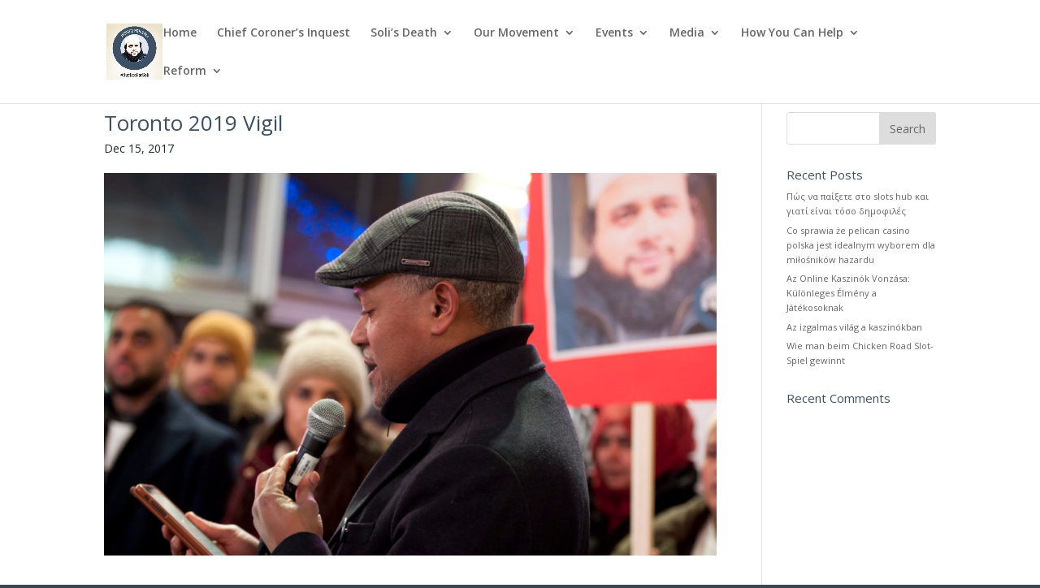

--- FILE ---
content_type: text/html; charset=UTF-8
request_url: https://justiceforsoli.com/toronto-2019-vigil/
body_size: 12074
content:
<!DOCTYPE html>
<html lang="en-US">
<head>
	<meta charset="UTF-8" />
<meta http-equiv="X-UA-Compatible" content="IE=edge">
	<link rel="pingback" href="https://justiceforsoli.com/xmlrpc.php" />

	<script type="text/javascript">
		document.documentElement.className = 'js';
	</script>

	<script>var et_site_url='https://justiceforsoli.com';var et_post_id='770';function et_core_page_resource_fallback(a,b){"undefined"===typeof b&&(b=a.sheet.cssRules&&0===a.sheet.cssRules.length);b&&(a.onerror=null,a.onload=null,a.href?a.href=et_site_url+"/?et_core_page_resource="+a.id+et_post_id:a.src&&(a.src=et_site_url+"/?et_core_page_resource="+a.id+et_post_id))}
</script><title>Toronto 2019 Vigil | Justice For Soli</title>
<meta name='robots' content='max-image-preview:large' />
<link rel='dns-prefetch' href='//justiceforsoli.com' />
<link rel='dns-prefetch' href='//www.google.com' />
<link rel='dns-prefetch' href='//fonts.googleapis.com' />
<link rel="alternate" type="application/rss+xml" title="Justice For Soli &raquo; Feed" href="https://justiceforsoli.com/feed/" />
<link rel="alternate" type="application/rss+xml" title="Justice For Soli &raquo; Comments Feed" href="https://justiceforsoli.com/comments/feed/" />
<link rel="alternate" type="application/rss+xml" title="Justice For Soli &raquo; Toronto 2019 Vigil Comments Feed" href="https://justiceforsoli.com/toronto-2019-vigil/feed/" />
<script type="text/javascript">
/* <![CDATA[ */
window._wpemojiSettings = {"baseUrl":"https:\/\/s.w.org\/images\/core\/emoji\/14.0.0\/72x72\/","ext":".png","svgUrl":"https:\/\/s.w.org\/images\/core\/emoji\/14.0.0\/svg\/","svgExt":".svg","source":{"concatemoji":"https:\/\/justiceforsoli.com\/wp-includes\/js\/wp-emoji-release.min.js?ver=6.4.7"}};
/*! This file is auto-generated */
!function(i,n){var o,s,e;function c(e){try{var t={supportTests:e,timestamp:(new Date).valueOf()};sessionStorage.setItem(o,JSON.stringify(t))}catch(e){}}function p(e,t,n){e.clearRect(0,0,e.canvas.width,e.canvas.height),e.fillText(t,0,0);var t=new Uint32Array(e.getImageData(0,0,e.canvas.width,e.canvas.height).data),r=(e.clearRect(0,0,e.canvas.width,e.canvas.height),e.fillText(n,0,0),new Uint32Array(e.getImageData(0,0,e.canvas.width,e.canvas.height).data));return t.every(function(e,t){return e===r[t]})}function u(e,t,n){switch(t){case"flag":return n(e,"\ud83c\udff3\ufe0f\u200d\u26a7\ufe0f","\ud83c\udff3\ufe0f\u200b\u26a7\ufe0f")?!1:!n(e,"\ud83c\uddfa\ud83c\uddf3","\ud83c\uddfa\u200b\ud83c\uddf3")&&!n(e,"\ud83c\udff4\udb40\udc67\udb40\udc62\udb40\udc65\udb40\udc6e\udb40\udc67\udb40\udc7f","\ud83c\udff4\u200b\udb40\udc67\u200b\udb40\udc62\u200b\udb40\udc65\u200b\udb40\udc6e\u200b\udb40\udc67\u200b\udb40\udc7f");case"emoji":return!n(e,"\ud83e\udef1\ud83c\udffb\u200d\ud83e\udef2\ud83c\udfff","\ud83e\udef1\ud83c\udffb\u200b\ud83e\udef2\ud83c\udfff")}return!1}function f(e,t,n){var r="undefined"!=typeof WorkerGlobalScope&&self instanceof WorkerGlobalScope?new OffscreenCanvas(300,150):i.createElement("canvas"),a=r.getContext("2d",{willReadFrequently:!0}),o=(a.textBaseline="top",a.font="600 32px Arial",{});return e.forEach(function(e){o[e]=t(a,e,n)}),o}function t(e){var t=i.createElement("script");t.src=e,t.defer=!0,i.head.appendChild(t)}"undefined"!=typeof Promise&&(o="wpEmojiSettingsSupports",s=["flag","emoji"],n.supports={everything:!0,everythingExceptFlag:!0},e=new Promise(function(e){i.addEventListener("DOMContentLoaded",e,{once:!0})}),new Promise(function(t){var n=function(){try{var e=JSON.parse(sessionStorage.getItem(o));if("object"==typeof e&&"number"==typeof e.timestamp&&(new Date).valueOf()<e.timestamp+604800&&"object"==typeof e.supportTests)return e.supportTests}catch(e){}return null}();if(!n){if("undefined"!=typeof Worker&&"undefined"!=typeof OffscreenCanvas&&"undefined"!=typeof URL&&URL.createObjectURL&&"undefined"!=typeof Blob)try{var e="postMessage("+f.toString()+"("+[JSON.stringify(s),u.toString(),p.toString()].join(",")+"));",r=new Blob([e],{type:"text/javascript"}),a=new Worker(URL.createObjectURL(r),{name:"wpTestEmojiSupports"});return void(a.onmessage=function(e){c(n=e.data),a.terminate(),t(n)})}catch(e){}c(n=f(s,u,p))}t(n)}).then(function(e){for(var t in e)n.supports[t]=e[t],n.supports.everything=n.supports.everything&&n.supports[t],"flag"!==t&&(n.supports.everythingExceptFlag=n.supports.everythingExceptFlag&&n.supports[t]);n.supports.everythingExceptFlag=n.supports.everythingExceptFlag&&!n.supports.flag,n.DOMReady=!1,n.readyCallback=function(){n.DOMReady=!0}}).then(function(){return e}).then(function(){var e;n.supports.everything||(n.readyCallback(),(e=n.source||{}).concatemoji?t(e.concatemoji):e.wpemoji&&e.twemoji&&(t(e.twemoji),t(e.wpemoji)))}))}((window,document),window._wpemojiSettings);
/* ]]> */
</script>
<meta content="Divi v.4.4.9" name="generator"/><style id='wp-emoji-styles-inline-css' type='text/css'>

	img.wp-smiley, img.emoji {
		display: inline !important;
		border: none !important;
		box-shadow: none !important;
		height: 1em !important;
		width: 1em !important;
		margin: 0 0.07em !important;
		vertical-align: -0.1em !important;
		background: none !important;
		padding: 0 !important;
	}
</style>
<link rel='stylesheet' id='wp-block-library-css' href='https://justiceforsoli.com/wp-includes/css/dist/block-library/style.min.css?ver=6.4.7' type='text/css' media='all' />
<style id='classic-theme-styles-inline-css' type='text/css'>
/*! This file is auto-generated */
.wp-block-button__link{color:#fff;background-color:#32373c;border-radius:9999px;box-shadow:none;text-decoration:none;padding:calc(.667em + 2px) calc(1.333em + 2px);font-size:1.125em}.wp-block-file__button{background:#32373c;color:#fff;text-decoration:none}
</style>
<style id='global-styles-inline-css' type='text/css'>
body{--wp--preset--color--black: #000000;--wp--preset--color--cyan-bluish-gray: #abb8c3;--wp--preset--color--white: #ffffff;--wp--preset--color--pale-pink: #f78da7;--wp--preset--color--vivid-red: #cf2e2e;--wp--preset--color--luminous-vivid-orange: #ff6900;--wp--preset--color--luminous-vivid-amber: #fcb900;--wp--preset--color--light-green-cyan: #7bdcb5;--wp--preset--color--vivid-green-cyan: #00d084;--wp--preset--color--pale-cyan-blue: #8ed1fc;--wp--preset--color--vivid-cyan-blue: #0693e3;--wp--preset--color--vivid-purple: #9b51e0;--wp--preset--gradient--vivid-cyan-blue-to-vivid-purple: linear-gradient(135deg,rgba(6,147,227,1) 0%,rgb(155,81,224) 100%);--wp--preset--gradient--light-green-cyan-to-vivid-green-cyan: linear-gradient(135deg,rgb(122,220,180) 0%,rgb(0,208,130) 100%);--wp--preset--gradient--luminous-vivid-amber-to-luminous-vivid-orange: linear-gradient(135deg,rgba(252,185,0,1) 0%,rgba(255,105,0,1) 100%);--wp--preset--gradient--luminous-vivid-orange-to-vivid-red: linear-gradient(135deg,rgba(255,105,0,1) 0%,rgb(207,46,46) 100%);--wp--preset--gradient--very-light-gray-to-cyan-bluish-gray: linear-gradient(135deg,rgb(238,238,238) 0%,rgb(169,184,195) 100%);--wp--preset--gradient--cool-to-warm-spectrum: linear-gradient(135deg,rgb(74,234,220) 0%,rgb(151,120,209) 20%,rgb(207,42,186) 40%,rgb(238,44,130) 60%,rgb(251,105,98) 80%,rgb(254,248,76) 100%);--wp--preset--gradient--blush-light-purple: linear-gradient(135deg,rgb(255,206,236) 0%,rgb(152,150,240) 100%);--wp--preset--gradient--blush-bordeaux: linear-gradient(135deg,rgb(254,205,165) 0%,rgb(254,45,45) 50%,rgb(107,0,62) 100%);--wp--preset--gradient--luminous-dusk: linear-gradient(135deg,rgb(255,203,112) 0%,rgb(199,81,192) 50%,rgb(65,88,208) 100%);--wp--preset--gradient--pale-ocean: linear-gradient(135deg,rgb(255,245,203) 0%,rgb(182,227,212) 50%,rgb(51,167,181) 100%);--wp--preset--gradient--electric-grass: linear-gradient(135deg,rgb(202,248,128) 0%,rgb(113,206,126) 100%);--wp--preset--gradient--midnight: linear-gradient(135deg,rgb(2,3,129) 0%,rgb(40,116,252) 100%);--wp--preset--font-size--small: 13px;--wp--preset--font-size--medium: 20px;--wp--preset--font-size--large: 36px;--wp--preset--font-size--x-large: 42px;--wp--preset--spacing--20: 0.44rem;--wp--preset--spacing--30: 0.67rem;--wp--preset--spacing--40: 1rem;--wp--preset--spacing--50: 1.5rem;--wp--preset--spacing--60: 2.25rem;--wp--preset--spacing--70: 3.38rem;--wp--preset--spacing--80: 5.06rem;--wp--preset--shadow--natural: 6px 6px 9px rgba(0, 0, 0, 0.2);--wp--preset--shadow--deep: 12px 12px 50px rgba(0, 0, 0, 0.4);--wp--preset--shadow--sharp: 6px 6px 0px rgba(0, 0, 0, 0.2);--wp--preset--shadow--outlined: 6px 6px 0px -3px rgba(255, 255, 255, 1), 6px 6px rgba(0, 0, 0, 1);--wp--preset--shadow--crisp: 6px 6px 0px rgba(0, 0, 0, 1);}:where(.is-layout-flex){gap: 0.5em;}:where(.is-layout-grid){gap: 0.5em;}body .is-layout-flow > .alignleft{float: left;margin-inline-start: 0;margin-inline-end: 2em;}body .is-layout-flow > .alignright{float: right;margin-inline-start: 2em;margin-inline-end: 0;}body .is-layout-flow > .aligncenter{margin-left: auto !important;margin-right: auto !important;}body .is-layout-constrained > .alignleft{float: left;margin-inline-start: 0;margin-inline-end: 2em;}body .is-layout-constrained > .alignright{float: right;margin-inline-start: 2em;margin-inline-end: 0;}body .is-layout-constrained > .aligncenter{margin-left: auto !important;margin-right: auto !important;}body .is-layout-constrained > :where(:not(.alignleft):not(.alignright):not(.alignfull)){max-width: var(--wp--style--global--content-size);margin-left: auto !important;margin-right: auto !important;}body .is-layout-constrained > .alignwide{max-width: var(--wp--style--global--wide-size);}body .is-layout-flex{display: flex;}body .is-layout-flex{flex-wrap: wrap;align-items: center;}body .is-layout-flex > *{margin: 0;}body .is-layout-grid{display: grid;}body .is-layout-grid > *{margin: 0;}:where(.wp-block-columns.is-layout-flex){gap: 2em;}:where(.wp-block-columns.is-layout-grid){gap: 2em;}:where(.wp-block-post-template.is-layout-flex){gap: 1.25em;}:where(.wp-block-post-template.is-layout-grid){gap: 1.25em;}.has-black-color{color: var(--wp--preset--color--black) !important;}.has-cyan-bluish-gray-color{color: var(--wp--preset--color--cyan-bluish-gray) !important;}.has-white-color{color: var(--wp--preset--color--white) !important;}.has-pale-pink-color{color: var(--wp--preset--color--pale-pink) !important;}.has-vivid-red-color{color: var(--wp--preset--color--vivid-red) !important;}.has-luminous-vivid-orange-color{color: var(--wp--preset--color--luminous-vivid-orange) !important;}.has-luminous-vivid-amber-color{color: var(--wp--preset--color--luminous-vivid-amber) !important;}.has-light-green-cyan-color{color: var(--wp--preset--color--light-green-cyan) !important;}.has-vivid-green-cyan-color{color: var(--wp--preset--color--vivid-green-cyan) !important;}.has-pale-cyan-blue-color{color: var(--wp--preset--color--pale-cyan-blue) !important;}.has-vivid-cyan-blue-color{color: var(--wp--preset--color--vivid-cyan-blue) !important;}.has-vivid-purple-color{color: var(--wp--preset--color--vivid-purple) !important;}.has-black-background-color{background-color: var(--wp--preset--color--black) !important;}.has-cyan-bluish-gray-background-color{background-color: var(--wp--preset--color--cyan-bluish-gray) !important;}.has-white-background-color{background-color: var(--wp--preset--color--white) !important;}.has-pale-pink-background-color{background-color: var(--wp--preset--color--pale-pink) !important;}.has-vivid-red-background-color{background-color: var(--wp--preset--color--vivid-red) !important;}.has-luminous-vivid-orange-background-color{background-color: var(--wp--preset--color--luminous-vivid-orange) !important;}.has-luminous-vivid-amber-background-color{background-color: var(--wp--preset--color--luminous-vivid-amber) !important;}.has-light-green-cyan-background-color{background-color: var(--wp--preset--color--light-green-cyan) !important;}.has-vivid-green-cyan-background-color{background-color: var(--wp--preset--color--vivid-green-cyan) !important;}.has-pale-cyan-blue-background-color{background-color: var(--wp--preset--color--pale-cyan-blue) !important;}.has-vivid-cyan-blue-background-color{background-color: var(--wp--preset--color--vivid-cyan-blue) !important;}.has-vivid-purple-background-color{background-color: var(--wp--preset--color--vivid-purple) !important;}.has-black-border-color{border-color: var(--wp--preset--color--black) !important;}.has-cyan-bluish-gray-border-color{border-color: var(--wp--preset--color--cyan-bluish-gray) !important;}.has-white-border-color{border-color: var(--wp--preset--color--white) !important;}.has-pale-pink-border-color{border-color: var(--wp--preset--color--pale-pink) !important;}.has-vivid-red-border-color{border-color: var(--wp--preset--color--vivid-red) !important;}.has-luminous-vivid-orange-border-color{border-color: var(--wp--preset--color--luminous-vivid-orange) !important;}.has-luminous-vivid-amber-border-color{border-color: var(--wp--preset--color--luminous-vivid-amber) !important;}.has-light-green-cyan-border-color{border-color: var(--wp--preset--color--light-green-cyan) !important;}.has-vivid-green-cyan-border-color{border-color: var(--wp--preset--color--vivid-green-cyan) !important;}.has-pale-cyan-blue-border-color{border-color: var(--wp--preset--color--pale-cyan-blue) !important;}.has-vivid-cyan-blue-border-color{border-color: var(--wp--preset--color--vivid-cyan-blue) !important;}.has-vivid-purple-border-color{border-color: var(--wp--preset--color--vivid-purple) !important;}.has-vivid-cyan-blue-to-vivid-purple-gradient-background{background: var(--wp--preset--gradient--vivid-cyan-blue-to-vivid-purple) !important;}.has-light-green-cyan-to-vivid-green-cyan-gradient-background{background: var(--wp--preset--gradient--light-green-cyan-to-vivid-green-cyan) !important;}.has-luminous-vivid-amber-to-luminous-vivid-orange-gradient-background{background: var(--wp--preset--gradient--luminous-vivid-amber-to-luminous-vivid-orange) !important;}.has-luminous-vivid-orange-to-vivid-red-gradient-background{background: var(--wp--preset--gradient--luminous-vivid-orange-to-vivid-red) !important;}.has-very-light-gray-to-cyan-bluish-gray-gradient-background{background: var(--wp--preset--gradient--very-light-gray-to-cyan-bluish-gray) !important;}.has-cool-to-warm-spectrum-gradient-background{background: var(--wp--preset--gradient--cool-to-warm-spectrum) !important;}.has-blush-light-purple-gradient-background{background: var(--wp--preset--gradient--blush-light-purple) !important;}.has-blush-bordeaux-gradient-background{background: var(--wp--preset--gradient--blush-bordeaux) !important;}.has-luminous-dusk-gradient-background{background: var(--wp--preset--gradient--luminous-dusk) !important;}.has-pale-ocean-gradient-background{background: var(--wp--preset--gradient--pale-ocean) !important;}.has-electric-grass-gradient-background{background: var(--wp--preset--gradient--electric-grass) !important;}.has-midnight-gradient-background{background: var(--wp--preset--gradient--midnight) !important;}.has-small-font-size{font-size: var(--wp--preset--font-size--small) !important;}.has-medium-font-size{font-size: var(--wp--preset--font-size--medium) !important;}.has-large-font-size{font-size: var(--wp--preset--font-size--large) !important;}.has-x-large-font-size{font-size: var(--wp--preset--font-size--x-large) !important;}
.wp-block-navigation a:where(:not(.wp-element-button)){color: inherit;}
:where(.wp-block-post-template.is-layout-flex){gap: 1.25em;}:where(.wp-block-post-template.is-layout-grid){gap: 1.25em;}
:where(.wp-block-columns.is-layout-flex){gap: 2em;}:where(.wp-block-columns.is-layout-grid){gap: 2em;}
.wp-block-pullquote{font-size: 1.5em;line-height: 1.6;}
</style>
<link rel='stylesheet' id='vlp-public-css' href='https://justiceforsoli.com/wp-content/plugins/visual-link-preview/dist/public.css?ver=2.1.0' type='text/css' media='all' />
<link crossorigin="anonymous" rel='stylesheet' id='divi-fonts-css' href='https://fonts.googleapis.com/css?family=Open+Sans:300italic,400italic,600italic,700italic,800italic,400,300,600,700,800&#038;subset=latin,latin-ext&#038;display=swap' type='text/css' media='all' />
<link rel='stylesheet' id='divi-style-css' href='https://justiceforsoli.com/wp-content/themes/Divi/style.dev.css?ver=4.4.9' type='text/css' media='all' />
<link rel='stylesheet' id='et-shortcodes-responsive-css-css' href='https://justiceforsoli.com/wp-content/themes/Divi/epanel/shortcodes/css/shortcodes_responsive.css?ver=4.4.9' type='text/css' media='all' />
<link rel='stylesheet' id='magnific-popup-css' href='https://justiceforsoli.com/wp-content/themes/Divi/includes/builder/styles/magnific_popup.css?ver=4.4.9' type='text/css' media='all' />
<link rel='stylesheet' id='dashicons-css' href='https://justiceforsoli.com/wp-includes/css/dashicons.min.css?ver=6.4.7' type='text/css' media='all' />
<script type="text/javascript" src="https://justiceforsoli.com/wp-includes/js/jquery/jquery.min.js?ver=3.7.1" id="jquery-core-js"></script>
<script type="text/javascript" src="https://justiceforsoli.com/wp-includes/js/jquery/jquery-migrate.min.js?ver=3.4.1" id="jquery-migrate-js"></script>
<script type="text/javascript" src="https://www.google.com/recaptcha/api.js?render=6Lekp1YUAAAAABMwBbWB0-ATfvqgbMEstRlHu6lE&amp;ver=6.4.7" id="recaptcha-v3-js"></script>
<script type="text/javascript" src="https://justiceforsoli.com/wp-content/themes/Divi/core/admin/js/es6-promise.auto.min.js?ver=6.4.7" id="es6-promise-js"></script>
<script type="text/javascript" id="et-core-api-spam-recaptcha-js-extra">
/* <![CDATA[ */
var et_core_api_spam_recaptcha = {"site_key":"6Lekp1YUAAAAABMwBbWB0-ATfvqgbMEstRlHu6lE","page_action":{"action":"toronto_2019_vigil"}};
/* ]]> */
</script>
<script type="text/javascript" src="https://justiceforsoli.com/wp-content/themes/Divi/core/admin/js/recaptcha.js?ver=6.4.7" id="et-core-api-spam-recaptcha-js"></script>
<link rel="https://api.w.org/" href="https://justiceforsoli.com/wp-json/" /><link rel="alternate" type="application/json" href="https://justiceforsoli.com/wp-json/wp/v2/posts/770" /><link rel="EditURI" type="application/rsd+xml" title="RSD" href="https://justiceforsoli.com/xmlrpc.php?rsd" />
<meta name="generator" content="WordPress 6.4.7" />
<link rel="canonical" href="https://justiceforsoli.com/toronto-2019-vigil/" />
<link rel='shortlink' href='https://justiceforsoli.com/?p=770' />
<link rel="alternate" type="application/json+oembed" href="https://justiceforsoli.com/wp-json/oembed/1.0/embed?url=https%3A%2F%2Fjusticeforsoli.com%2Ftoronto-2019-vigil%2F" />
<link rel="alternate" type="text/xml+oembed" href="https://justiceforsoli.com/wp-json/oembed/1.0/embed?url=https%3A%2F%2Fjusticeforsoli.com%2Ftoronto-2019-vigil%2F&#038;format=xml" />
<meta name="viewport" content="width=device-width, initial-scale=1.0, maximum-scale=1.0, user-scalable=0" /><style type="text/css" id="custom-background-css">
body.custom-background { background-color: #364858; }
</style>
	<link rel="amphtml" href="https://justiceforsoli.com/toronto-2019-vigil/amp/"><link rel="icon" href="https://justiceforsoli.com/wp-content/uploads/2020/07/cropped-LOGO-32x32.jpg" sizes="32x32" />
<link rel="icon" href="https://justiceforsoli.com/wp-content/uploads/2020/07/cropped-LOGO-192x192.jpg" sizes="192x192" />
<link rel="apple-touch-icon" href="https://justiceforsoli.com/wp-content/uploads/2020/07/cropped-LOGO-180x180.jpg" />
<meta name="msapplication-TileImage" content="https://justiceforsoli.com/wp-content/uploads/2020/07/cropped-LOGO-270x270.jpg" />
<link rel="stylesheet" id="et-core-unified-770-cached-inline-styles" href="https://justiceforsoli.com/wp-content/et-cache/770/et-core-unified-770-17680441656365.min.css" onerror="et_core_page_resource_fallback(this, true)" onload="et_core_page_resource_fallback(this)" /></head>
<body data-rsssl=1 class="post-template-default single single-post postid-770 single-format-standard custom-background et_pb_button_helper_class et_fixed_nav et_show_nav et_primary_nav_dropdown_animation_fade et_secondary_nav_dropdown_animation_fade et_header_style_left et_pb_footer_columns4 et_cover_background et_pb_gutter osx et_pb_gutters3 et_pb_pagebuilder_layout et_right_sidebar et_divi_theme et-db">
	<div id="page-container">

	
	
			<header id="main-header" data-height-onload="66">
			<div class="container clearfix et_menu_container">
							<div class="logo_container">
					<span class="logo_helper"></span>
					<a href="https://justiceforsoli.com/">
						<img src="https://justiceforsoli.com/wp-content/uploads/2020/07/LOGO.jpg" alt="Justice For Soli" id="logo" data-height-percentage="54" />
					</a>
				</div>
							<div id="et-top-navigation" data-height="66" data-fixed-height="40">
											<nav id="top-menu-nav">
						<ul id="top-menu" class="nav"><li id="menu-item-108" class="menu-item menu-item-type-custom menu-item-object-custom menu-item-108"><a href="http://Justiceforsoli.com/">Home</a></li>
<li id="menu-item-3726" class="menu-item menu-item-type-post_type menu-item-object-page menu-item-3726"><a href="https://justiceforsoli.com/chief-coroners-inquest/">Chief Coroner’s Inquest</a></li>
<li id="menu-item-63" class="menu-item menu-item-type-custom menu-item-object-custom menu-item-has-children menu-item-63"><a href="#">Soli&#8217;s Death</a>
<ul class="sub-menu">
	<li id="menu-item-62" class="menu-item menu-item-type-post_type menu-item-object-page menu-item-62"><a href="https://justiceforsoli.com/about-soli/">About Soli</a></li>
	<li id="menu-item-64" class="menu-item menu-item-type-post_type menu-item-object-page menu-item-64"><a href="https://justiceforsoli.com/his-death/">His Death</a></li>
	<li id="menu-item-103" class="menu-item menu-item-type-post_type menu-item-object-page menu-item-103"><a href="https://justiceforsoli.com/kawartha-police-announce-no-charges/">Kawartha Lakes Police Investigation</a></li>
	<li id="menu-item-97" class="menu-item menu-item-type-post_type menu-item-object-page menu-item-97"><a href="https://justiceforsoli.com/coroner-report/">Coroner’s Report</a></li>
	<li id="menu-item-102" class="menu-item menu-item-type-post_type menu-item-object-page menu-item-102"><a href="https://justiceforsoli.com/opp-investigation/">OPP Investigation</a></li>
	<li id="menu-item-101" class="menu-item menu-item-type-post_type menu-item-object-page menu-item-101"><a href="https://justiceforsoli.com/cbc-and-the-eye-witness/">The Eyewitness</a></li>
	<li id="menu-item-100" class="menu-item menu-item-type-post_type menu-item-object-page menu-item-100"><a href="https://justiceforsoli.com/ministry-investigation/">Ministry Investigation</a></li>
	<li id="menu-item-99" class="menu-item menu-item-type-post_type menu-item-object-page menu-item-99"><a href="https://justiceforsoli.com/coroner-inquest/">Coroner’s Inquest</a></li>
	<li id="menu-item-98" class="menu-item menu-item-type-post_type menu-item-object-page menu-item-98"><a href="https://justiceforsoli.com/civil-lawsuit-for-reform/">Civil Lawsuit</a></li>
</ul>
</li>
<li id="menu-item-104" class="menu-item menu-item-type-custom menu-item-object-custom menu-item-has-children menu-item-104"><a href="#">Our Movement</a>
<ul class="sub-menu">
	<li id="menu-item-141" class="menu-item menu-item-type-post_type menu-item-object-page menu-item-141"><a href="https://justiceforsoli.com/how-the-movement-was-founded/">How the Movement Was Founded</a></li>
	<li id="menu-item-139" class="menu-item menu-item-type-post_type menu-item-object-page menu-item-139"><a href="https://justiceforsoli.com/key-milestones/">Key Milestones</a></li>
	<li id="menu-item-138" class="menu-item menu-item-type-post_type menu-item-object-page menu-item-138"><a href="https://justiceforsoli.com/partnerships-and-support/">Partnerships and Support</a></li>
	<li id="menu-item-137" class="menu-item menu-item-type-post_type menu-item-object-page menu-item-137"><a href="https://justiceforsoli.com/open-letter-to-premier-ford/">Open Letter to Premier Ford</a></li>
	<li id="menu-item-186" class="menu-item menu-item-type-post_type menu-item-object-page menu-item-186"><a href="https://justiceforsoli.com/organizational-statements/">Organizational Statements</a></li>
	<li id="menu-item-3531" class="menu-item menu-item-type-post_type menu-item-object-page menu-item-3531"><a href="https://justiceforsoli.com/growing-calls-for-accountability/">Growing Calls for Accountability</a></li>
	<li id="menu-item-3698" class="menu-item menu-item-type-post_type menu-item-object-page menu-item-3698"><a href="https://justiceforsoli.com/open-letter-to-solicitor-general-michael-kerzner/">Open Letter to Solicitor General Michael Kerzner</a></li>
</ul>
</li>
<li id="menu-item-105" class="menu-item menu-item-type-custom menu-item-object-custom menu-item-has-children menu-item-105"><a href="#">Events</a>
<ul class="sub-menu">
	<li id="menu-item-170" class="menu-item menu-item-type-post_type menu-item-object-page menu-item-170"><a href="https://justiceforsoli.com/national-speaking-tour/">National Speaking Tour</a></li>
	<li id="menu-item-169" class="menu-item menu-item-type-post_type menu-item-object-page menu-item-169"><a href="https://justiceforsoli.com/vigils/">Vigils</a></li>
	<li id="menu-item-168" class="menu-item menu-item-type-post_type menu-item-object-page menu-item-168"><a href="https://justiceforsoli.com/protests/">Protests</a></li>
	<li id="menu-item-167" class="menu-item menu-item-type-post_type menu-item-object-page menu-item-167"><a href="https://justiceforsoli.com/webinars/">Webinars</a></li>
</ul>
</li>
<li id="menu-item-1683" class="menu-item menu-item-type-custom menu-item-object-custom menu-item-has-children menu-item-1683"><a href="#">Media</a>
<ul class="sub-menu">
	<li id="menu-item-166" class="menu-item menu-item-type-post_type menu-item-object-page menu-item-166"><a href="https://justiceforsoli.com/news/">News</a></li>
	<li id="menu-item-2343" class="menu-item menu-item-type-post_type menu-item-object-page menu-item-2343"><a href="https://justiceforsoli.com/quotes-testimonials/">Quotes and Testimonials</a></li>
	<li id="menu-item-2003" class="menu-item menu-item-type-post_type menu-item-object-page menu-item-2003"><a href="https://justiceforsoli.com/documentaries/">Documentaries</a></li>
	<li id="menu-item-2002" class="menu-item menu-item-type-post_type menu-item-object-page menu-item-2002"><a href="https://justiceforsoli.com/podcasts/">Podcasts</a></li>
	<li id="menu-item-2128" class="menu-item menu-item-type-custom menu-item-object-custom menu-item-2128"><a href="https://drive.google.com/file/d/1gHD4CMMdjpSdcKhyOXriYgKVrLS3oh3S/view?usp=sharing">Open Letter Media Release</a></li>
</ul>
</li>
<li id="menu-item-106" class="menu-item menu-item-type-custom menu-item-object-custom menu-item-has-children menu-item-106"><a href="#">How You Can Help</a>
<ul class="sub-menu">
	<li id="menu-item-189" class="menu-item menu-item-type-custom menu-item-object-custom menu-item-189"><a href="https://www.launchgood.com/campaign/justiceforsoli?src=181652">Donate</a></li>
	<li id="menu-item-214" class="menu-item menu-item-type-custom menu-item-object-custom menu-item-214"><a href="https://www.emailyourofficial.com/SoleimanFaqiri">Email Your MPP</a></li>
	<li id="menu-item-215" class="menu-item menu-item-type-custom menu-item-object-custom menu-item-215"><a href="https://www.change.org/p/justice-for-soleiman-faqiri">Petition</a></li>
	<li id="menu-item-188" class="menu-item menu-item-type-post_type menu-item-object-page menu-item-188"><a href="https://justiceforsoli.com/join-our-team/">Join Our Team</a></li>
	<li id="menu-item-187" class="menu-item menu-item-type-post_type menu-item-object-page menu-item-187"><a href="https://justiceforsoli.com/support-our-social-media/">Support the Movement on Social Media</a></li>
</ul>
</li>
<li id="menu-item-107" class="menu-item menu-item-type-custom menu-item-object-custom menu-item-has-children menu-item-107"><a href="#">Reform</a>
<ul class="sub-menu">
	<li id="menu-item-213" class="menu-item menu-item-type-post_type menu-item-object-page menu-item-213"><a href="https://justiceforsoli.com/research/">Research</a></li>
	<li id="menu-item-212" class="menu-item menu-item-type-post_type menu-item-object-page menu-item-212"><a href="https://justiceforsoli.com/opinion-pieces/">Opinion Pieces</a></li>
	<li id="menu-item-3294" class="menu-item menu-item-type-post_type menu-item-object-page menu-item-3294"><a href="https://justiceforsoli.com/resources/">Resources</a></li>
	<li id="menu-item-211" class="menu-item menu-item-type-post_type menu-item-object-page menu-item-211"><a href="https://justiceforsoli.com/national-coalition/">National Coalition</a></li>
	<li id="menu-item-210" class="menu-item menu-item-type-post_type menu-item-object-page menu-item-210"><a href="https://justiceforsoli.com/ontario-human-rights-commission/">Ontario Human Rights Commission</a></li>
	<li id="menu-item-190" class="menu-item menu-item-type-custom menu-item-object-custom menu-item-190"><a href="http://www.justiceforabdirahman.ca/">Justice For Abdirahman</a></li>
	<li id="menu-item-191" class="menu-item menu-item-type-custom menu-item-object-custom menu-item-191"><a href="https://bringabdulhome.ca/">Bring Abdulrahman Home</a></li>
</ul>
</li>
</ul>						</nav>
					
					
					
					
					<div id="et_mobile_nav_menu">
				<div class="mobile_nav closed">
					<span class="select_page">Select Page</span>
					<span class="mobile_menu_bar mobile_menu_bar_toggle"></span>
				</div>
			</div>				</div> <!-- #et-top-navigation -->
			</div> <!-- .container -->
			<div class="et_search_outer">
				<div class="container et_search_form_container">
					<form role="search" method="get" class="et-search-form" action="https://justiceforsoli.com/">
					<input type="search" class="et-search-field" placeholder="Search &hellip;" value="" name="s" title="Search for:" />					</form>
					<span class="et_close_search_field"></span>
				</div>
			</div>
		</header> <!-- #main-header -->
			<div id="et-main-area">
	
<div id="main-content">
		<div class="container">
		<div id="content-area" class="clearfix">
			<div id="left-area">
											<article id="post-770" class="et_pb_post post-770 post type-post status-publish format-standard has-post-thumbnail hentry category-vigils">
											<div class="et_post_meta_wrapper">
							<h1 class="entry-title">Toronto 2019 Vigil</h1>

						<p class="post-meta"><span class="published">Dec 15, 2017</span></p><img src="https://justiceforsoli.com/wp-content/uploads/2019/12/JusticeForSoliVigil_2019_32-1080x675.jpg" alt="" class="" width='1080' height='675' />
												</div> <!-- .et_post_meta_wrapper -->
				
					<div class="entry-content">
					<div id="et-boc" class="et-boc">
			
		<div class="et-l et-l--post">
			<div class="et_builder_inner_content et_pb_gutters3"><div class="et_pb_section et_pb_section_0 et_section_regular" >
				
				
				
				
					<div class="et_pb_row et_pb_row_0">
				<div class="et_pb_column et_pb_column_1_3 et_pb_column_0  et_pb_css_mix_blend_mode_passthrough">
				
				
				<div class="et_pb_module et_pb_text et_pb_text_0  et_pb_text_align_left et_pb_bg_layout_light">
				
				
				<div class="et_pb_text_inner"><h1>Toronto:</h1>
<p><span style="font-weight: 400;">Speakers: Yusuf Faqiri, Paletin Faqiri, Desmond Cole, Dr Fariha Khan, Faisal Bhabha, Yasin Dwyer, Sarah Jama, Haider Ali, Jessica Robinson</span></p></div>
			</div> <!-- .et_pb_text --><div class="et_pb_module et_pb_video et_pb_video_0">
				
				
				<div class="et_pb_video_box"><iframe title="Toronto Vigil" width="1080" height="608" src="https://www.youtube.com/embed/8OuMosVxJXs?feature=oembed" frameborder="0" allow="accelerometer; autoplay; clipboard-write; encrypted-media; gyroscope; picture-in-picture; web-share" referrerpolicy="strict-origin-when-cross-origin" allowfullscreen></iframe></div>
				
			</div>
			</div> <!-- .et_pb_column --><div class="et_pb_column et_pb_column_2_3 et_pb_column_1  et_pb_css_mix_blend_mode_passthrough et-last-child">
				
				
				<div class="et_pb_module et_pb_video et_pb_video_1">
				
				
				<div class="et_pb_video_box"><iframe title="Justice for Soli Toronto Vigil" width="1080" height="608" src="https://www.youtube.com/embed/xbxMuw7kdDQ?feature=oembed" frameborder="0" allow="accelerometer; autoplay; clipboard-write; encrypted-media; gyroscope; picture-in-picture; web-share" referrerpolicy="strict-origin-when-cross-origin" allowfullscreen></iframe></div>
				
			</div>
			</div> <!-- .et_pb_column -->
				
				
			</div> <!-- .et_pb_row --><div class="et_pb_row et_pb_row_1">
				<div class="et_pb_column et_pb_column_1_2 et_pb_column_2  et_pb_css_mix_blend_mode_passthrough">
				
				
				<div class="et_pb_module et_pb_image et_pb_image_0">
				
				
				<span class="et_pb_image_wrap "><img decoding="async" src="https://34.106.21.179/wp-content/uploads/2019/12/JusticeForSoliVigil_2019_77-scaled.jpg" alt="" title="JusticeForSoliVigil_2019_77" srcset="https://justiceforsoli.com/wp-content/uploads/2019/12/JusticeForSoliVigil_2019_77-scaled.jpg 2560w, https://justiceforsoli.com/wp-content/uploads/2019/12/JusticeForSoliVigil_2019_77-300x200.jpg 300w, https://justiceforsoli.com/wp-content/uploads/2019/12/JusticeForSoliVigil_2019_77-1024x681.jpg 1024w, https://justiceforsoli.com/wp-content/uploads/2019/12/JusticeForSoliVigil_2019_77-768x511.jpg 768w, https://justiceforsoli.com/wp-content/uploads/2019/12/JusticeForSoliVigil_2019_77-1536x1022.jpg 1536w, https://justiceforsoli.com/wp-content/uploads/2019/12/JusticeForSoliVigil_2019_77-2048x1363.jpg 2048w, https://justiceforsoli.com/wp-content/uploads/2019/12/JusticeForSoliVigil_2019_77-1080x719.jpg 1080w, https://justiceforsoli.com/wp-content/uploads/2019/12/JusticeForSoliVigil_2019_77-1280x852.jpg 1280w, https://justiceforsoli.com/wp-content/uploads/2019/12/JusticeForSoliVigil_2019_77-980x652.jpg 980w, https://justiceforsoli.com/wp-content/uploads/2019/12/JusticeForSoliVigil_2019_77-480x319.jpg 480w" sizes="(max-width: 2560px) 100vw, 2560px" /></span>
			</div>
			</div> <!-- .et_pb_column --><div class="et_pb_column et_pb_column_1_4 et_pb_column_3  et_pb_css_mix_blend_mode_passthrough">
				
				
				<div class="et_pb_module et_pb_image et_pb_image_1">
				
				
				<span class="et_pb_image_wrap "><img decoding="async" src="https://34.106.21.179/wp-content/uploads/2019/12/JusticeForSoliVigil_2019_12-scaled.jpg" alt="" title="JusticeForSoliVigil_2019_12" srcset="https://justiceforsoli.com/wp-content/uploads/2019/12/JusticeForSoliVigil_2019_12-scaled.jpg 2560w, https://justiceforsoli.com/wp-content/uploads/2019/12/JusticeForSoliVigil_2019_12-300x200.jpg 300w, https://justiceforsoli.com/wp-content/uploads/2019/12/JusticeForSoliVigil_2019_12-1024x681.jpg 1024w, https://justiceforsoli.com/wp-content/uploads/2019/12/JusticeForSoliVigil_2019_12-768x511.jpg 768w, https://justiceforsoli.com/wp-content/uploads/2019/12/JusticeForSoliVigil_2019_12-1536x1022.jpg 1536w, https://justiceforsoli.com/wp-content/uploads/2019/12/JusticeForSoliVigil_2019_12-2048x1363.jpg 2048w, https://justiceforsoli.com/wp-content/uploads/2019/12/JusticeForSoliVigil_2019_12-1080x719.jpg 1080w, https://justiceforsoli.com/wp-content/uploads/2019/12/JusticeForSoliVigil_2019_12-1280x852.jpg 1280w, https://justiceforsoli.com/wp-content/uploads/2019/12/JusticeForSoliVigil_2019_12-980x652.jpg 980w, https://justiceforsoli.com/wp-content/uploads/2019/12/JusticeForSoliVigil_2019_12-480x319.jpg 480w" sizes="(max-width: 2560px) 100vw, 2560px" /></span>
			</div><div class="et_pb_module et_pb_image et_pb_image_2">
				
				
				<span class="et_pb_image_wrap "><img decoding="async" src="https://34.106.21.179/wp-content/uploads/2019/12/JusticeForSoliVigil_2019_67-scaled.jpg" alt="" title="JusticeForSoliVigil_2019_67" srcset="https://justiceforsoli.com/wp-content/uploads/2019/12/JusticeForSoliVigil_2019_67-scaled.jpg 1703w, https://justiceforsoli.com/wp-content/uploads/2019/12/JusticeForSoliVigil_2019_67-200x300.jpg 200w, https://justiceforsoli.com/wp-content/uploads/2019/12/JusticeForSoliVigil_2019_67-681x1024.jpg 681w, https://justiceforsoli.com/wp-content/uploads/2019/12/JusticeForSoliVigil_2019_67-768x1154.jpg 768w, https://justiceforsoli.com/wp-content/uploads/2019/12/JusticeForSoliVigil_2019_67-1022x1536.jpg 1022w, https://justiceforsoli.com/wp-content/uploads/2019/12/JusticeForSoliVigil_2019_67-1363x2048.jpg 1363w, https://justiceforsoli.com/wp-content/uploads/2019/12/JusticeForSoliVigil_2019_67-1080x1623.jpg 1080w, https://justiceforsoli.com/wp-content/uploads/2019/12/JusticeForSoliVigil_2019_67-1280x1924.jpg 1280w, https://justiceforsoli.com/wp-content/uploads/2019/12/JusticeForSoliVigil_2019_67-980x1473.jpg 980w, https://justiceforsoli.com/wp-content/uploads/2019/12/JusticeForSoliVigil_2019_67-480x722.jpg 480w" sizes="(max-width: 1703px) 100vw, 1703px" /></span>
			</div>
			</div> <!-- .et_pb_column --><div class="et_pb_column et_pb_column_1_4 et_pb_column_4  et_pb_css_mix_blend_mode_passthrough et-last-child">
				
				
				<div class="et_pb_module et_pb_image et_pb_image_3">
				
				
				<span class="et_pb_image_wrap "><img decoding="async" src="https://34.106.21.179/wp-content/uploads/2019/12/JusticeForSoliVigil_2019_32-scaled.jpg" alt="" title="JusticeForSoliVigil_2019_32" srcset="https://justiceforsoli.com/wp-content/uploads/2019/12/JusticeForSoliVigil_2019_32-scaled.jpg 1703w, https://justiceforsoli.com/wp-content/uploads/2019/12/JusticeForSoliVigil_2019_32-200x300.jpg 200w, https://justiceforsoli.com/wp-content/uploads/2019/12/JusticeForSoliVigil_2019_32-681x1024.jpg 681w, https://justiceforsoli.com/wp-content/uploads/2019/12/JusticeForSoliVigil_2019_32-768x1154.jpg 768w, https://justiceforsoli.com/wp-content/uploads/2019/12/JusticeForSoliVigil_2019_32-1022x1536.jpg 1022w, https://justiceforsoli.com/wp-content/uploads/2019/12/JusticeForSoliVigil_2019_32-1363x2048.jpg 1363w, https://justiceforsoli.com/wp-content/uploads/2019/12/JusticeForSoliVigil_2019_32-1080x1623.jpg 1080w, https://justiceforsoli.com/wp-content/uploads/2019/12/JusticeForSoliVigil_2019_32-1280x1924.jpg 1280w, https://justiceforsoli.com/wp-content/uploads/2019/12/JusticeForSoliVigil_2019_32-980x1473.jpg 980w, https://justiceforsoli.com/wp-content/uploads/2019/12/JusticeForSoliVigil_2019_32-480x722.jpg 480w" sizes="(max-width: 1703px) 100vw, 1703px" /></span>
			</div>
			</div> <!-- .et_pb_column -->
				
				
			</div> <!-- .et_pb_row -->
				
				
			</div> <!-- .et_pb_section -->		</div><!-- .et_builder_inner_content -->
	</div><!-- .et-l -->
	
			
		</div><!-- #et-boc -->
							</div> <!-- .entry-content -->
					<div class="et_post_meta_wrapper">
										</div> <!-- .et_post_meta_wrapper -->
				</article> <!-- .et_pb_post -->

						</div> <!-- #left-area -->

				<div id="sidebar">
		<div id="search-2" class="et_pb_widget widget_search"><form role="search" method="get" id="searchform" class="searchform" action="https://justiceforsoli.com/">
				<div>
					<label class="screen-reader-text" for="s">Search for:</label>
					<input type="text" value="" name="s" id="s" />
					<input type="submit" id="searchsubmit" value="Search" />
				</div>
			</form></div> <!-- end .et_pb_widget -->
		<div id="recent-posts-2" class="et_pb_widget widget_recent_entries">
		<h4 class="widgettitle">Recent Posts</h4>
		<ul>
											<li>
					<a href="https://justiceforsoli.com/slots-hub/">Πώς να παίξετε στο slots hub και γιατί είναι τόσο δημοφιλές</a>
									</li>
											<li>
					<a href="https://justiceforsoli.com/co-sprawia-e-pelican-casino-polska-jest-idealnym-wyborem-dla-mi-o-nik-w-hazardu/">Co sprawia że pelican casino polska jest idealnym wyborem dla miłośników hazardu</a>
									</li>
											<li>
					<a href="https://justiceforsoli.com/az-online-kaszin-k-vonz-sa-k-l-nleges-lm-ny-a-j-t-kosoknak/">Az Online Kaszinók Vonzása: Különleges Élmény a Játékosoknak</a>
									</li>
											<li>
					<a href="https://justiceforsoli.com/az-izgalmas-vil-g-a-kaszin-kban/">Az izgalmas világ a kaszinókban</a>
									</li>
											<li>
					<a href="https://justiceforsoli.com/wie-man-beim-chicken-road-slot-spiel-gewinnt/">Wie man beim Chicken Road Slot-Spiel gewinnt</a>
									</li>
					</ul>

		</div> <!-- end .et_pb_widget --><div id="recent-comments-2" class="et_pb_widget widget_recent_comments"><h4 class="widgettitle">Recent Comments</h4><ul id="recentcomments"></ul></div> <!-- end .et_pb_widget -->	</div> <!-- end #sidebar -->
		</div> <!-- #content-area -->
	</div> <!-- .container -->
	</div> <!-- #main-content -->


			<footer id="main-footer">
				
<div class="container">
    <div id="footer-widgets" class="clearfix">
		<div class="footer-widget"><div id="archives-2" class="fwidget et_pb_widget widget_archive"><h4 class="title">Archives</h4>
			<ul>
					<li><a href='https://justiceforsoli.com/2026/01/'>January 2026</a></li>
	<li><a href='https://justiceforsoli.com/2025/11/'>November 2025</a></li>
	<li><a href='https://justiceforsoli.com/2025/10/'>October 2025</a></li>
	<li><a href='https://justiceforsoli.com/2025/08/'>August 2025</a></li>
	<li><a href='https://justiceforsoli.com/2025/07/'>July 2025</a></li>
	<li><a href='https://justiceforsoli.com/2025/06/'>June 2025</a></li>
	<li><a href='https://justiceforsoli.com/2025/05/'>May 2025</a></li>
	<li><a href='https://justiceforsoli.com/2024/05/'>May 2024</a></li>
	<li><a href='https://justiceforsoli.com/2024/03/'>March 2024</a></li>
	<li><a href='https://justiceforsoli.com/2024/02/'>February 2024</a></li>
	<li><a href='https://justiceforsoli.com/2023/06/'>June 2023</a></li>
	<li><a href='https://justiceforsoli.com/2022/12/'>December 2022</a></li>
	<li><a href='https://justiceforsoli.com/2022/09/'>September 2022</a></li>
	<li><a href='https://justiceforsoli.com/2021/10/'>October 2021</a></li>
	<li><a href='https://justiceforsoli.com/2021/09/'>September 2021</a></li>
	<li><a href='https://justiceforsoli.com/2021/08/'>August 2021</a></li>
	<li><a href='https://justiceforsoli.com/2021/07/'>July 2021</a></li>
	<li><a href='https://justiceforsoli.com/2021/06/'>June 2021</a></li>
	<li><a href='https://justiceforsoli.com/2021/05/'>May 2021</a></li>
	<li><a href='https://justiceforsoli.com/2020/12/'>December 2020</a></li>
	<li><a href='https://justiceforsoli.com/2020/10/'>October 2020</a></li>
	<li><a href='https://justiceforsoli.com/2020/09/'>September 2020</a></li>
	<li><a href='https://justiceforsoli.com/2020/08/'>August 2020</a></li>
	<li><a href='https://justiceforsoli.com/2020/07/'>July 2020</a></li>
	<li><a href='https://justiceforsoli.com/2020/06/'>June 2020</a></li>
	<li><a href='https://justiceforsoli.com/2020/05/'>May 2020</a></li>
	<li><a href='https://justiceforsoli.com/2020/04/'>April 2020</a></li>
	<li><a href='https://justiceforsoli.com/2020/03/'>March 2020</a></li>
	<li><a href='https://justiceforsoli.com/2020/02/'>February 2020</a></li>
	<li><a href='https://justiceforsoli.com/2020/01/'>January 2020</a></li>
	<li><a href='https://justiceforsoli.com/2019/12/'>December 2019</a></li>
	<li><a href='https://justiceforsoli.com/2019/11/'>November 2019</a></li>
	<li><a href='https://justiceforsoli.com/2019/10/'>October 2019</a></li>
	<li><a href='https://justiceforsoli.com/2019/09/'>September 2019</a></li>
	<li><a href='https://justiceforsoli.com/2019/08/'>August 2019</a></li>
	<li><a href='https://justiceforsoli.com/2019/07/'>July 2019</a></li>
	<li><a href='https://justiceforsoli.com/2019/06/'>June 2019</a></li>
	<li><a href='https://justiceforsoli.com/2019/04/'>April 2019</a></li>
	<li><a href='https://justiceforsoli.com/2019/03/'>March 2019</a></li>
	<li><a href='https://justiceforsoli.com/2019/02/'>February 2019</a></li>
	<li><a href='https://justiceforsoli.com/2019/01/'>January 2019</a></li>
	<li><a href='https://justiceforsoli.com/2018/12/'>December 2018</a></li>
	<li><a href='https://justiceforsoli.com/2018/11/'>November 2018</a></li>
	<li><a href='https://justiceforsoli.com/2018/09/'>September 2018</a></li>
	<li><a href='https://justiceforsoli.com/2018/08/'>August 2018</a></li>
	<li><a href='https://justiceforsoli.com/2018/07/'>July 2018</a></li>
	<li><a href='https://justiceforsoli.com/2018/06/'>June 2018</a></li>
	<li><a href='https://justiceforsoli.com/2018/05/'>May 2018</a></li>
	<li><a href='https://justiceforsoli.com/2018/04/'>April 2018</a></li>
	<li><a href='https://justiceforsoli.com/2018/03/'>March 2018</a></li>
	<li><a href='https://justiceforsoli.com/2018/02/'>February 2018</a></li>
	<li><a href='https://justiceforsoli.com/2018/01/'>January 2018</a></li>
	<li><a href='https://justiceforsoli.com/2017/12/'>December 2017</a></li>
	<li><a href='https://justiceforsoli.com/2017/11/'>November 2017</a></li>
	<li><a href='https://justiceforsoli.com/2017/10/'>October 2017</a></li>
	<li><a href='https://justiceforsoli.com/2017/09/'>September 2017</a></li>
	<li><a href='https://justiceforsoli.com/2017/08/'>August 2017</a></li>
	<li><a href='https://justiceforsoli.com/2017/07/'>July 2017</a></li>
	<li><a href='https://justiceforsoli.com/2017/06/'>June 2017</a></li>
	<li><a href='https://justiceforsoli.com/2017/05/'>May 2017</a></li>
	<li><a href='https://justiceforsoli.com/2017/04/'>April 2017</a></li>
	<li><a href='https://justiceforsoli.com/2017/03/'>March 2017</a></li>
	<li><a href='https://justiceforsoli.com/2017/02/'>February 2017</a></li>
	<li><a href='https://justiceforsoli.com/2017/01/'>January 2017</a></li>
	<li><a href='https://justiceforsoli.com/2016/12/'>December 2016</a></li>
	<li><a href='https://justiceforsoli.com/2016/10/'>October 2016</a></li>
	<li><a href='https://justiceforsoli.com/2016/08/'>August 2016</a></li>
	<li><a href='https://justiceforsoli.com/2016/06/'>June 2016</a></li>
	<li><a href='https://justiceforsoli.com/2016/05/'>May 2016</a></li>
	<li><a href='https://justiceforsoli.com/2016/03/'>March 2016</a></li>
	<li><a href='https://justiceforsoli.com/2016/01/'>January 2016</a></li>
	<li><a href='https://justiceforsoli.com/2015/12/'>December 2015</a></li>
	<li><a href='https://justiceforsoli.com/2015/11/'>November 2015</a></li>
	<li><a href='https://justiceforsoli.com/2015/10/'>October 2015</a></li>
	<li><a href='https://justiceforsoli.com/2015/09/'>September 2015</a></li>
	<li><a href='https://justiceforsoli.com/2015/05/'>May 2015</a></li>
	<li><a href='https://justiceforsoli.com/2015/02/'>February 2015</a></li>
	<li><a href='https://justiceforsoli.com/2015/01/'>January 2015</a></li>
			</ul>

			</div> <!-- end .fwidget --><div id="categories-2" class="fwidget et_pb_widget widget_categories"><h4 class="title">Categories</h4>
			<ul>
					<li class="cat-item cat-item-52"><a href="https://justiceforsoli.com/category/3reyes/">3reyes</a>
</li>
	<li class="cat-item cat-item-51"><a href="https://justiceforsoli.com/category/growing-calls-for-accountability/">Growing Calls for Accountability</a>
</li>
	<li class="cat-item cat-item-10"><a href="https://justiceforsoli.com/category/key-milestones/">Key Milestones</a>
</li>
	<li class="cat-item cat-item-19"><a href="https://justiceforsoli.com/category/reforms/">Legislations</a>
</li>
	<li class="cat-item cat-item-7"><a href="https://justiceforsoli.com/category/news/">News</a>
</li>
	<li class="cat-item cat-item-18"><a href="https://justiceforsoli.com/category/opinion-pieces/">Opinion Pieces</a>
</li>
	<li class="cat-item cat-item-9"><a href="https://justiceforsoli.com/category/protests/">Protests</a>
</li>
	<li class="cat-item cat-item-6"><a href="https://justiceforsoli.com/category/speakingtour/">SpeakingTour</a>
</li>
	<li class="cat-item cat-item-20"><a href="https://justiceforsoli.com/category/statments/">Statements</a>
</li>
	<li class="cat-item cat-item-1"><a href="https://justiceforsoli.com/category/uncategorized/">Uncategorized</a>
</li>
	<li class="cat-item cat-item-8"><a href="https://justiceforsoli.com/category/vigils/">Vigils</a>
</li>
	<li class="cat-item cat-item-11"><a href="https://justiceforsoli.com/category/webinars/">Webinars</a>
</li>
			</ul>

			</div> <!-- end .fwidget --><div id="meta-2" class="fwidget et_pb_widget widget_meta"><h4 class="title">Meta</h4>
		<ul>
						<li><a href="https://justiceforsoli.com/wp-login.php">Log in</a></li>
			<li><a href="https://justiceforsoli.com/feed/">Entries feed</a></li>
			<li><a href="https://justiceforsoli.com/comments/feed/">Comments feed</a></li>

			<li><a href="https://wordpress.org/">WordPress.org</a></li>
		</ul>

		</div> <!-- end .fwidget --></div> <!-- end .footer-widget --><div class="footer-widget"></div> <!-- end .footer-widget --><div class="footer-widget"></div> <!-- end .footer-widget --><div class="footer-widget"></div> <!-- end .footer-widget -->    </div> <!-- #footer-widgets -->
</div>    <!-- .container -->

		
				<div id="footer-bottom">
					<div class="container clearfix">
				<ul class="et-social-icons">

	<li class="et-social-icon et-social-facebook">
		<a href="https://www.facebook.com/justiceforsoli/" class="icon">
			<span>Facebook</span>
		</a>
	</li>
	<li class="et-social-icon et-social-twitter">
		<a href="https://twitter.com/justice4soli" class="icon">
			<span>Twitter</span>
		</a>
	</li>

</ul><p id="footer-info">Designed by <a href="http://www.elegantthemes.com" title="Premium WordPress Themes">Elegant Themes</a> | Powered by <a href="http://www.wordpress.org">WordPress</a></p>					</div>	<!-- .container -->
				</div>
			</footer> <!-- #main-footer -->
		</div> <!-- #et-main-area -->


	</div> <!-- #page-container -->

	<script type="text/javascript" src="https://justiceforsoli.com/wp-content/themes/Divi/includes/builder/frontend-builder/build/frontend-builder-global-functions.js?ver=4.4.9" id="et-builder-modules-global-functions-script-js"></script>
<script type="text/javascript" src="https://justiceforsoli.com/wp-includes/js/comment-reply.min.js?ver=6.4.7" id="comment-reply-js" async="async" data-wp-strategy="async"></script>
<script type="text/javascript" src="https://justiceforsoli.com/wp-content/themes/Divi/includes/builder/scripts/ext/jquery.mobile.custom.min.js?ver=4.4.9" id="et-jquery-touch-mobile-js"></script>
<script type="text/javascript" id="divi-custom-script-js-extra">
/* <![CDATA[ */
var DIVI = {"item_count":"%d Item","items_count":"%d Items"};
/* ]]> */
</script>
<script type="text/javascript" src="https://justiceforsoli.com/wp-content/themes/Divi/js/custom.js?ver=4.4.9" id="divi-custom-script-js"></script>
<script type="text/javascript" src="https://justiceforsoli.com/wp-content/themes/Divi/includes/builder/scripts/ext/jquery.fitvids.js?ver=4.4.9" id="divi-fitvids-js"></script>
<script type="text/javascript" src="https://justiceforsoli.com/wp-content/themes/Divi/includes/builder/scripts/ext/waypoints.min.js?ver=4.4.9" id="waypoints-js"></script>
<script type="text/javascript" src="https://justiceforsoli.com/wp-content/themes/Divi/includes/builder/scripts/ext/jquery.magnific-popup.js?ver=4.4.9" id="magnific-popup-js"></script>
<script type="text/javascript" id="et-builder-modules-script-js-extra">
/* <![CDATA[ */
var et_frontend_scripts = {"builderCssContainerPrefix":"#et-boc","builderCssLayoutPrefix":"#et-boc .et-l"};
var et_pb_custom = {"ajaxurl":"https:\/\/justiceforsoli.com\/wp-admin\/admin-ajax.php","images_uri":"https:\/\/justiceforsoli.com\/wp-content\/themes\/Divi\/images","builder_images_uri":"https:\/\/justiceforsoli.com\/wp-content\/themes\/Divi\/includes\/builder\/images","et_frontend_nonce":"0dc00138e4","subscription_failed":"Please, check the fields below to make sure you entered the correct information.","et_ab_log_nonce":"bf0890cf75","fill_message":"Please, fill in the following fields:","contact_error_message":"Please, fix the following errors:","invalid":"Invalid email","captcha":"Captcha","prev":"Prev","previous":"Previous","next":"Next","wrong_captcha":"You entered the wrong number in captcha.","wrong_checkbox":"Checkbox","ignore_waypoints":"no","is_divi_theme_used":"1","widget_search_selector":".widget_search","ab_tests":[],"is_ab_testing_active":"","page_id":"770","unique_test_id":"","ab_bounce_rate":"5","is_cache_plugin_active":"no","is_shortcode_tracking":"","tinymce_uri":""};
var et_pb_box_shadow_elements = [];
var et_pb_motion_elements = {"desktop":[],"tablet":[],"phone":[]};
/* ]]> */
</script>
<script type="text/javascript" src="https://justiceforsoli.com/wp-content/themes/Divi/includes/builder/frontend-builder/build/frontend-builder-scripts.js?ver=4.4.9" id="et-builder-modules-script-js"></script>
<script type="text/javascript" src="https://justiceforsoli.com/wp-content/themes/Divi/core/admin/js/common.js?ver=4.4.9" id="et-core-common-js"></script>

</html>
